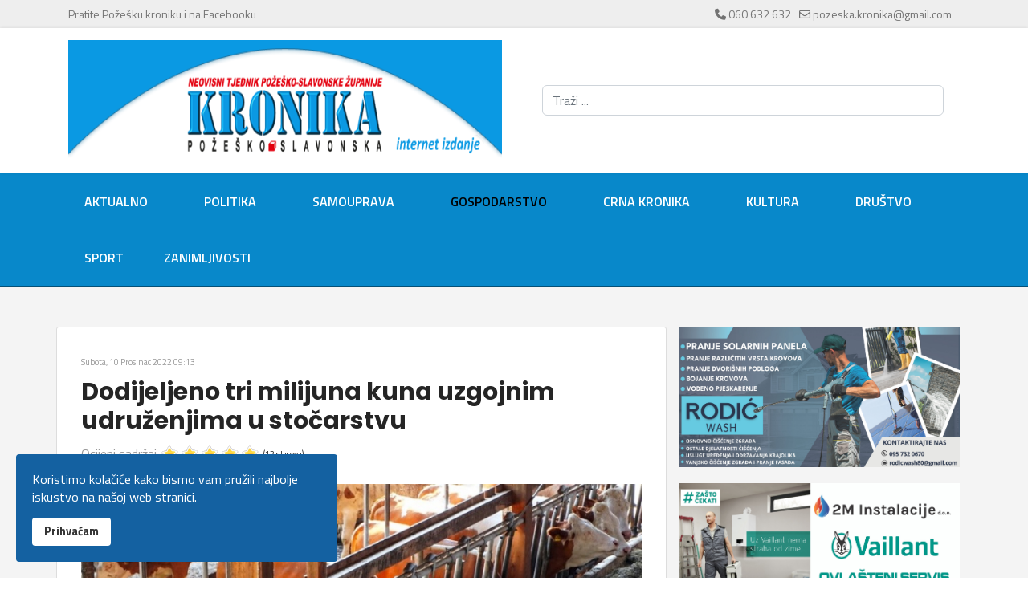

--- FILE ---
content_type: text/html; charset=utf-8
request_url: https://pozeska-kronika.hr/gospodarstvo/item/22847-dodijeljeno-tri-milijuna-kuna-uzgojnim-udruzenjima-u-stocarstvu.html
body_size: 33789
content:

<!doctype html>
<html prefix="og: http://ogp.me/ns#" lang="hr-hr" dir="ltr">
	<head>
		
			<!-- add google analytics -->
			<!-- Global site tag (gtag.js) - Google Analytics -->
			<script async src='https://www.googletagmanager.com/gtag/js?id=G-ZZJ61YBE5G'></script>
			<script>
				window.dataLayer = window.dataLayer || [];
				function gtag(){dataLayer.push(arguments);}
				gtag('js', new Date());

				gtag('config', 'G-ZZJ61YBE5G');
			</script>
			
		<meta name="viewport" content="width=device-width, initial-scale=1, shrink-to-fit=no">
		<meta charset="utf-8" />
	<base href="https://pozeska-kronika.hr/gospodarstvo/item/22847-dodijeljeno-tri-milijuna-kuna-uzgojnim-udruzenjima-u-stocarstvu.html" />
	<meta name="robots" content="max-image-preview:large" />
	<meta name="author" content="Vladimir" />
	<meta property="og:url" content="https://pozeska-kronika.hr/gospodarstvo/item/22847-dodijeljeno-tri-milijuna-kuna-uzgojnim-udruzenjima-u-stocarstvu.html" />
	<meta property="og:type" content="article" />
	<meta property="og:title" content="Dodijeljeno tri milijuna kuna uzgojnim udruženjima u stočarstvu - Požeška kronika" />
	<meta property="og:description" content="Ministrica poljoprivrede Marija Vučković je sudjelovala na potpisivanju ugovora iz Programa potpore za sufinanciranje rada uzgojnih udruženja u području stočarstva za razdoblje 2021. – 2023. godine, kreiranog u cilju pomoći uzgojnim udruženjima u učinkovitijem provođenju uzgojnih programa te jačanju..." />
	<meta property="og:image" content="https://pozeska-kronika.hr/media/k2/items/cache/c182405aa039cd9d03b9fdf594b4d19d_L.jpg" />
	<meta name="image" content="https://pozeska-kronika.hr/media/k2/items/cache/c182405aa039cd9d03b9fdf594b4d19d_L.jpg" />
	<meta name="twitter:card" content="summary" />
	<meta name="twitter:site" content="@admin" />
	<meta name="twitter:title" content="Dodijeljeno tri milijuna kuna uzgojnim udruženjima u stočarstvu - Požeška kronika" />
	<meta name="twitter:description" content="Ministrica poljoprivrede Marija Vučković je sudjelovala na potpisivanju ugovora iz Programa potpore za sufinanciranje rada uzgojnih udruženja u području stočarstva za razdoblje 2021. – 2023. godine, k..." />
	<meta name="twitter:image" content="https://pozeska-kronika.hr/media/k2/items/cache/c182405aa039cd9d03b9fdf594b4d19d_L.jpg" />
	<meta name="twitter:image:alt" content="Dodijeljeno tri milijuna kuna uzgojnim udruženjima u stočarstvu" />
	<meta name="description" content="Ministrica poljoprivrede Marija Vučković je sudjelovala na potpisivanju ugovora iz Programa potpore za sufinanciranje rada uzgojnih udruženja u područ..." />
	<meta name="generator" content="Helix Ultimate - The Most Popular Joomla! Template Framework." />
	<title>Dodijeljeno tri milijuna kuna uzgojnim udruženjima u stočarstvu - Požeška kronika</title>
	<link href="/gospodarstvo/item/22847-dodijeljeno-tri-milijuna-kuna-uzgojnim-udruzenjima-u-stocarstvu.html" rel="canonical" />
	<link href="/images/favicon.ico" rel="shortcut icon" type="image/vnd.microsoft.icon" />
	<link href="https://pozeska-kronika.hr/tražilica.opensearch?id=22847:dodijeljeno-tri-milijuna-kuna-uzgojnim-udruzenjima-u-stocarstvu" rel="search" title="Traži Požeška kronika" type="application/opensearchdescription+xml" />
	<link href="https://cdnjs.cloudflare.com/ajax/libs/magnific-popup.js/1.1.0/magnific-popup.min.css" rel="stylesheet" />
	<link href="https://cdnjs.cloudflare.com/ajax/libs/simple-line-icons/2.4.1/css/simple-line-icons.min.css" rel="stylesheet" />
	<link href="/components/com_k2/css/k2.css?v=2.11.20230505" rel="stylesheet" />
	<link href="https://cdn.jsdelivr.net/npm/@fancyapps/fancybox@3.5.7/dist/jquery.fancybox.min.css" rel="stylesheet" />
	<link href="/plugins/content/jw_sigpro/jw_sigpro/tmpl/Classic/css/template.css?t=1707313029" rel="stylesheet" media="screen" />
	<link href="/plugins/content/jw_sigpro/jw_sigpro/includes/css/print.css" rel="stylesheet" media="print" />
	<link href="//fonts.googleapis.com/css?family=Titillium Web:100,100i,200,200i,300,300i,400,400i,500,500i,600,600i,700,700i,800,800i,900,900i&subset=latin-ext&display=swap" rel="stylesheet" media="none" onload="media=&quot;all&quot;" />
	<link href="//fonts.googleapis.com/css?family=Poppins:100,100i,200,200i,300,300i,400,400i,500,500i,600,600i,700,700i,800,800i,900,900i&subset=latin-ext&display=swap" rel="stylesheet" media="none" onload="media=&quot;all&quot;" />
	<link href="/templates/shaper_helixultimate/css/bootstrap.min.css" rel="stylesheet" />
	<link href="/plugins/system/helixultimate/assets/css/system-j3.min.css" rel="stylesheet" />
	<link href="/templates/shaper_helixultimate/css/font-awesome.min.css" rel="stylesheet" />
	<link href="/templates/shaper_helixultimate/css/v4-shims.min.css" rel="stylesheet" />
	<link href="/templates/shaper_helixultimate/css/template.css" rel="stylesheet" />
	<link href="/templates/shaper_helixultimate/css/presets/preset2.css" rel="stylesheet" />
	<link href="/templates/shaper_helixultimate/css/custom.css" rel="stylesheet" />
	<link href="/plugins/system/spcookieconsent/assets/css/style.css" rel="stylesheet" />
	<style>

                        /* K2 - Magnific Popup Overrides */
                        .mfp-iframe-holder {padding:10px;}
                        .mfp-iframe-holder .mfp-content {max-width:100%;width:100%;height:100%;}
                        .mfp-iframe-scaler iframe {background:#fff;padding:10px;box-sizing:border-box;box-shadow:none;}
                    
        /* Custom for SIGPro */
        b.fancyboxCounter {margin-right:10px;}
        .fancybox-caption__body {overflow:visible;}
    body{font-family: 'Titillium Web', sans-serif;font-size: 16px;font-weight: 400;line-height: 1.4;text-decoration: none;}
h1{font-family: 'Poppins', sans-serif;font-size: 36px;font-weight: 700;line-height: 1.2;text-decoration: none;}
h2{font-family: 'Poppins', sans-serif;font-size: 30px;font-weight: 700;line-height: 1.2;text-decoration: none;}
h3{font-family: 'Poppins', sans-serif;font-size: 24px;font-weight: 700;line-height: 1.2;text-decoration: none;}
h4{font-family: 'Poppins', sans-serif;font-size: 20px;font-weight: 600;line-height: 1.2;text-decoration: none;}
.sp-megamenu-parent > li > a, .sp-megamenu-parent > li > span, .sp-megamenu-parent .sp-dropdown li.sp-menu-item > a{font-family: 'Titillium Web', sans-serif;font-size: 16px;font-weight: 600;text-decoration: none;}
.menu.nav-pills > li > a, .menu.nav-pills > li > span, .menu.nav-pills .sp-dropdown li.sp-menu-item > a{font-family: 'Titillium Web', sans-serif;font-size: 16px;font-weight: 600;text-decoration: none;}
.logo-image {height:150px;}.logo-image-phone {height:150px;}@media(max-width: 992px) {.logo-image {height: 36px;}.logo-image-phone {height: 36px;}}@media(max-width: 576px) {.logo-image {height: 36px;}.logo-image-phone {height: 36px;}}#sp-cookie-consent {background-color: #1461a1; color: #ffffff; }#sp-cookie-consent a, #sp-cookie-consent a:hover, #sp-cookie-consent a:focus, #sp-cookie-consent a:active {color: #f5f5f5; }#sp-cookie-consent .sp-cookie-allow {background-color: #ffffff; color: #333333;}#sp-cookie-consent .sp-cookie-allow:hover, #sp-cookie-consent .sp-cookie-allow:active, #sp-cookie-consent .sp-cookie-allow:focus {color: #333333;}
	</style>
	<script type="application/json" class="joomla-script-options new">{"data":{"breakpoints":{"tablet":991,"mobile":480},"header":{"stickyOffset":"100"}},"csrf.token":"9cd99064c43cd51d03cac554b950691e","system.paths":{"root":"","base":""}}</script>
	<script src="/media/jui/js/jquery.min.js?901defebb201eb4b306b03e66ff39d7a"></script>
	<script src="/media/jui/js/jquery-noconflict.js?901defebb201eb4b306b03e66ff39d7a"></script>
	<script src="/media/jui/js/jquery-migrate.min.js?901defebb201eb4b306b03e66ff39d7a"></script>
	<script src="https://cdnjs.cloudflare.com/ajax/libs/magnific-popup.js/1.1.0/jquery.magnific-popup.min.js"></script>
	<script src="/media/k2/assets/js/k2.frontend.js?v=2.11.20230505&sitepath=/"></script>
	<script src="https://cdn.jsdelivr.net/npm/@fancyapps/fancybox@3.5.7/dist/jquery.fancybox.min.js"></script>
	<script src="/plugins/content/jw_sigpro/jw_sigpro/includes/js/behaviour.js"></script>
	<script src="/templates/shaper_helixultimate/js/bootstrap.bundle.min.js"></script>
	<script src="/templates/shaper_helixultimate/js/main.js"></script>
	<script src="/plugins/system/spcookieconsent/assets/js/script.js"></script>
	<script src="/media/system/js/core.js?901defebb201eb4b306b03e66ff39d7a"></script>
	<script>

        (function($) {
            $(document).ready(function() {
                $.fancybox.defaults.i18n.en = {
                    CLOSE: "Close",
                    DOWNLOAD: "Download",
                    ERROR: "The requested content cannot be loaded.<br/>Please try again later.",
                    FULL_SCREEN: "Full Screen",
                    NEXT: "Next",
                    PLAY_START: "Start Slideshow",
                    PLAY_STOP: "Pause Slideshow",
                    PREV: "Previous",
                    SHARE: "Share",
                    THUMBS: "Thumbnails",
                    ZOOM: "Zoom"
                };
                $.fancybox.defaults.lang = 'en';
                $('a.fancybox-gallery').fancybox({
                    buttons: [
                        'slideShow',
                        'fullScreen',
                        'thumbs',
                        'share',
                        //'download',
                        //'zoom',
                        'close'
                    ],
                    slideShow: {
                        autoStart: false,
                        speed: 5000
                    },
                    beforeShow: function(instance, current) {
                        if (current.type === 'image') {
                            var title = current.opts.$orig.attr('title');
                            current.opts.caption = (title.length ? '<b class="fancyboxCounter">Image ' + (current.index + 1) + ' of ' + instance.group.length + '</b>' + ' | ' + title : '');
                        }
                    }
                });
            });
        })(jQuery);
    template="shaper_helixultimate";
	</script>
	<script type="application/ld+json">

                {
                    "@context": "https://schema.org",
                    "@type": "Article",
                    "mainEntityOfPage": {
                        "@type": "WebPage",
                        "@id": "https://pozeska-kronika.hr/gospodarstvo/item/22847-dodijeljeno-tri-milijuna-kuna-uzgojnim-udruzenjima-u-stocarstvu.html"
                    },
                    "url": "https://pozeska-kronika.hr/gospodarstvo/item/22847-dodijeljeno-tri-milijuna-kuna-uzgojnim-udruzenjima-u-stocarstvu.html",
                    "headline": "Dodijeljeno tri milijuna kuna uzgojnim udruženjima u stočarstvu - Požeška kronika",
                    "image": [
                        "https://pozeska-kronika.hr/media/k2/items/cache/c182405aa039cd9d03b9fdf594b4d19d_XL.jpg",
                        "https://pozeska-kronika.hr/media/k2/items/cache/c182405aa039cd9d03b9fdf594b4d19d_L.jpg",
                        "https://pozeska-kronika.hr/media/k2/items/cache/c182405aa039cd9d03b9fdf594b4d19d_M.jpg",
                        "https://pozeska-kronika.hr/media/k2/items/cache/c182405aa039cd9d03b9fdf594b4d19d_S.jpg",
                        "https://pozeska-kronika.hr/media/k2/items/cache/c182405aa039cd9d03b9fdf594b4d19d_XS.jpg",
                        "https://pozeska-kronika.hr/media/k2/items/cache/c182405aa039cd9d03b9fdf594b4d19d_Generic.jpg"
                    ],
                    "datePublished": "2022-12-10 08:13:03",
                    "dateModified": "2022-12-10 08:13:03",
                    "author": {
                        "@type": "Person",
                        "name": "Vladimir",
                        "url": "https://pozeska-kronika.hr/gospodarstvo/itemlist/user/91-vladimir.html"
                    },
                    "publisher": {
                        "@type": "Organization",
                        "name": "Požeška kronika",
                        "url": "https://pozeska-kronika.hr/",
                        "logo": {
                            "@type": "ImageObject",
                            "name": "Požeška kronika",
                            "width": "",
                            "height": "",
                            "url": "https://pozeska-kronika.hr/"
                        }
                    },
                    "articleSection": "https://pozeska-kronika.hr/gospodarstvo.html",
                    "keywords": "",
                    "description": "Ministrica poljoprivrede Marija Vučković je sudjelovala na potpisivanju ugovora iz Programa potpore za sufinanciranje rada uzgojnih udruženja u području stočarstva za razdoblje 2021. – 2023. godine, kreiranog u cilju pomoći uzgojnim udruženjima u učinkovitijem provođenju uzgojnih programa te jačanju njihove samostalnosti i neovisnosti, pri čemu su primarne zadaće unaprjeđenje uzgoja kroz stvaranje jedinki boljih proizvodnih odlika i očuvanje specifičnih genotipova odnosno izvornih i zaštićenih pasmina domaćih životinja. Tom prigodom ministrica Vučković istaknula je važnost uzgojnih udruženja i pozdravila njihovo djelovanje te podsjetila kako je Vlada je prepoznala njihove napore i rezultate te u rujnu usvojila Odluku kojom su sredstva za sufinanciranje rada uzgojnih udruženja u ovoj godini povećana na 3 milijuna kuna, čime se nastavlja snažna podrška hrvatskom stočarstvu i domaćem uzgoju bez kojeg nema prehrambene sigurnosti. Samo za COVID mjere pomoći isplaćeno je oko milijardu kuna, od toga pomoć za stočarstvo vrijedna oko 265 milijuna kuna, a u posljednjem, jesenskom paketu mjera pomoći ove Vlade osigurano je više od pola milijarde kuna domaćim poljoprivrednicima kroz nekoliko programa. Do danas je iz Programa ruralnog razvoja za hrvatsko stočarstvo isplaćeno 2,8 milijardi kuna, od čega za očuvanje ugroženih izvornih i zaštićenih pasmina domaćih životinja više od 196 milijuna kuna. Najvažnije za perspektivu, 3,8 milijardi eura vrijedan Strateški plan za razdoblje 2023.-2027. uvodi proizvodno vezane potpore za prvotelke i stočarima osigurava sredstva kroz brojne intervencije, uključujući očuvanje ugroženih izvornih pasmina, rad proizvođačkih organizacija, dobrobit životinja, ulaganja u primarnu poljoprivrednu proizvodnju i preradu poljoprivrednih proizvoda te mnoge druge.",
                    "articleBody": "Ministrica poljoprivrede Marija Vučković je sudjelovala na potpisivanju ugovora iz Programa potpore za sufinanciranje rada uzgojnih udruženja u području stočarstva za razdoblje 2021. – 2023. godine, kreiranog u cilju pomoći uzgojnim udruženjima u učinkovitijem provođenju uzgojnih programa te jačanju njihove samostalnosti i neovisnosti, pri čemu su primarne zadaće unaprjeđenje uzgoja kroz stvaranje jedinki boljih proizvodnih odlika i očuvanje specifičnih genotipova odnosno izvornih i zaštićenih pasmina domaćih životinja. Tom prigodom ministrica Vučković istaknula je važnost uzgojnih udruženja i pozdravila njihovo djelovanje te podsjetila kako je Vlada je prepoznala njihove napore i rezultate te u rujnu usvojila Odluku kojom su sredstva za sufinanciranje rada uzgojnih udruženja u ovoj godini povećana na 3 milijuna kuna, čime se nastavlja snažna podrška hrvatskom stočarstvu i domaćem uzgoju bez kojeg nema prehrambene sigurnosti. Samo za COVID mjere pomoći isplaćeno je oko milijardu kuna, od toga pomoć za stočarstvo vrijedna oko 265 milijuna kuna, a u posljednjem, jesenskom paketu mjera pomoći ove Vlade osigurano je više od pola milijarde kuna domaćim poljoprivrednicima kroz nekoliko programa. Do danas je iz Programa ruralnog razvoja za hrvatsko stočarstvo isplaćeno 2,8 milijardi kuna, od čega za očuvanje ugroženih izvornih i zaštićenih pasmina domaćih životinja više od 196 milijuna kuna. Najvažnije za perspektivu, 3,8 milijardi eura vrijedan Strateški plan za razdoblje 2023.-2027. uvodi proizvodno vezane potpore za prvotelke i stočarima osigurava sredstva kroz brojne intervencije, uključujući očuvanje ugroženih izvornih pasmina, rad proizvođačkih organizacija, dobrobit životinja, ulaganja u primarnu poljoprivrednu proizvodnju i preradu poljoprivrednih proizvoda te mnoge druge."
                }
                
	</script>
<script type="text/javascript" src="https://platform-api.sharethis.com/js/sharethis.js#property=65c4c5263625b4001a8bcf2d&product=inline-share-buttons&source=platform" async="async"></script>
	</head>
	<body class="site helix-ultimate hu com_k2 com-k2 view-item layout-default task-none itemid-140 hr-hr ltr layout-fluid offcanvas-init offcanvs-position-right">

		
		
		<div class="body-wrapper">
			<div class="body-innerwrapper">
								
<section id="sp-top-bar" >

						<div class="container">
				<div class="container-inner">
			
	
<div class="row">
	<div id="sp-top1" class="col-lg-8 "><div class="sp-column "><div class="sp-module "><div class="sp-module-content">

<div class="custom"  >
	<p><a href="https://www.facebook.com/pozeska.kronika.hr/?locale=hr_HR" target="_blank" rel="noopener noreferrer">Pratite Požešku kroniku i na Facebooku</a></p></div>
</div></div></div></div><div id="sp-top2" class="col-lg-4 "><div class="sp-column "><ul class="sp-contact-info"><li class="sp-contact-phone"><span class="fas fa-phone" aria-hidden="true"></span> <a href="tel:060632632">060 632 632</a></li><li class="sp-contact-email"><span class="far fa-envelope" aria-hidden="true"></span> <a href="mailto:pozeska.kronika@gmail.com">pozeska.kronika@gmail.com</a></li></ul></div></div></div>
							</div>
			</div>
			
</section>
<header id="sp-header" >

						<div class="container">
				<div class="container-inner">
			
	
<div class="row">
	<div id="sp-logo" class="col-lg-6 "><div class="sp-column  d-flex align-items-center"><div class="logo"><a href="/">
				<img class='logo-image '
					srcset='https://pozeska-kronika.hr/images/logo1.png 1x'
					src='https://pozeska-kronika.hr/images/logo1.png'
					height='150px'
					alt='Požeška kronika'
				/>
				</a></div></div></div><div id="sp-top3" class="col-lg-6 "><div class="sp-column  d-flex align-items-center"><div class="sp-module "><div class="sp-module-content"><div class="search">
	<form action="/gospodarstvo.html" method="post">
		<label for="mod-search-searchword194" class="hide-label">Traži ...</label> <input name="searchword" id="mod-search-searchword194" class="form-control" type="search" placeholder="Traži ...">		<input type="hidden" name="task" value="search">
		<input type="hidden" name="option" value="com_search">
		<input type="hidden" name="Itemid" value="325">
	</form>
</div>
</div></div></div></div></div>
							</div>
			</div>
			
</header>
<section id="sp-izbornik" >

						<div class="container">
				<div class="container-inner">
			
	
<div class="row">
	<div id="sp-menu" class="col-lg-12 "><div class="sp-column "><nav class="sp-megamenu-wrapper d-flex" role="navigation"><a id="offcanvas-toggler" aria-label="Menu" class="offcanvas-toggler-right d-flex d-lg-none" href="#"><div class="burger-icon" aria-hidden="true"><span></span><span></span><span></span></div></a><ul class="sp-megamenu-parent menu-animation-fade-up d-none d-lg-block"><li class="sp-menu-item"><a   href="/"  >Aktualno</a></li><li class="sp-menu-item"><a   href="/politika.html"  >Politika</a></li><li class="sp-menu-item"><a   href="/samouprava.html"  >Samouprava</a></li><li class="sp-menu-item current-item active"><a aria-current="page"  href="/gospodarstvo.html"  >Gospodarstvo</a></li><li class="sp-menu-item"><a   href="/crna-kronika.html"  >Crna kronika</a></li><li class="sp-menu-item"><a   href="/kultura.html"  >Kultura</a></li><li class="sp-menu-item"><a   href="/drutvo.html"  >Društvo</a></li><li class="sp-menu-item"><a   href="/sport.html"  >Sport</a></li><li class="sp-menu-item"><a   href="/zanimljivosti.html"  >Zanimljivosti</a></li></ul></nav></div></div></div>
							</div>
			</div>
			
</section>
<section id="sp-section-4" >

				
	
<div class="row">
	<div id="sp-title" class="col-lg-12 "><div class="sp-column "></div></div></div>
				
</section>
<section id="sp-main-body" >

										<div class="container">
					<div class="container-inner">
						
	
<div class="row">
	
<main id="sp-component" class="col-lg-8 ">
	<div class="sp-column ">
		<div id="system-message-container" aria-live="polite">
			</div>


		
		

<!-- Start K2 Item Layout -->
<span id="startOfPageId22847"></span>

<div id="k2Container" class="itemView">
    <!-- Plugins: BeforeDisplay -->
    
    <!-- K2 Plugins: K2BeforeDisplay -->
    
    <div class="itemHeader">
                <!-- Date created -->
        <span class="itemDateCreated">
            Subota, 10 Prosinac 2022 09:13        </span>
        
                <!-- Item title -->
        <h2 class="itemTitle">
            
            Dodijeljeno tri milijuna kuna uzgojnim udruženjima u stočarstvu
                    </h2>
        
            </div>

    <!-- Plugins: AfterDisplayTitle -->
    
    <!-- K2 Plugins: K2AfterDisplayTitle -->
    
    
        <!-- Item Rating -->
    <div class="itemRatingBlock">
        <span>Ocijeni sadržaj</span>
        <div class="itemRatingForm">
            <ul class="itemRatingList">
                <li class="itemCurrentRating" id="itemCurrentRating22847" style="width:100%;"></li>
                <li><a href="#" data-id="22847" title="1 zvjezdica od 5" class="one-star">1</a></li>
                <li><a href="#" data-id="22847" title="2 zvjezdica od 5" class="two-stars">2</a></li>
                <li><a href="#" data-id="22847" title="3 zvjezdica od 5" class="three-stars">3</a></li>
                <li><a href="#" data-id="22847" title="4 zvjezdica od 5" class="four-stars">4</a></li>
                <li><a href="#" data-id="22847" title="5 zvjezdica od 5" class="five-stars">5</a></li>
            </ul>
            <div id="itemRatingLog22847" class="itemRatingLog">(12 glasova)</div>
            <div class="clr"></div>
        </div>
        <div class="clr"></div>
    </div>
    
    <div class="itemBody">
        <!-- Plugins: BeforeDisplayContent -->
        
        <!-- K2 Plugins: K2BeforeDisplayContent -->
        
                <!-- Item Image -->
        <div class="itemImageBlock">
            <span class="itemImage">
                <a data-k2-modal="image" href="/media/k2/items/cache/c182405aa039cd9d03b9fdf594b4d19d_XL.jpg" title="Otvori cijelu sliku!">
                    <img src="/media/k2/items/cache/c182405aa039cd9d03b9fdf594b4d19d_XL.jpg" alt="Dodijeljeno tri milijuna kuna uzgojnim udruženjima u stočarstvu" style="width:900px; height:auto;" />
                </a>
            </span>

            
            
            <div class="clr"></div>
        </div>
        
        
        <!-- Item text -->
        <div class="itemFullText">
            <p><span style="font-family: arial, helvetica, sans-serif; font-size: 12pt;"><strong>Ministrica poljoprivrede Marija Vučković je sudjelovala na potpisivanju ugovora iz Programa potpore za sufinanciranje rada uzgojnih udruženja u području stočarstva za razdoblje 2021. – 2023. godine, kreiranog u cilju pomoći uzgojnim udruženjima u učinkovitijem provođenju uzgojnih programa te jačanju njihove samostalnosti i neovisnosti, pri čemu su primarne zadaće unaprjeđenje uzgoja kroz stvaranje jedinki boljih proizvodnih odlika i očuvanje specifičnih genotipova odnosno izvornih i zaštićenih pasmina domaćih životinja. </strong></span></p>
<p><span style="font-family: arial, helvetica, sans-serif; font-size: 12pt;">Tom prigodom ministrica Vučković istaknula je važnost uzgojnih udruženja i pozdravila njihovo djelovanje te podsjetila kako je Vlada je prepoznala njihove napore i rezultate te u rujnu usvojila Odluku kojom su sredstva za sufinanciranje rada uzgojnih udruženja u ovoj godini povećana na 3 milijuna kuna, čime se &nbsp;nastavlja snažna podrška hrvatskom stočarstvu i domaćem uzgoju bez kojeg nema prehrambene sigurnosti.</span></p>
<p><span style="font-family: arial, helvetica, sans-serif; font-size: 12pt;">Samo za COVID mjere pomoći isplaćeno je oko milijardu kuna, od toga pomoć za stočarstvo vrijedna oko 265 milijuna kuna, a u posljednjem, jesenskom paketu mjera pomoći ove Vlade osigurano je više od pola milijarde kuna domaćim poljoprivrednicima kroz nekoliko programa. Do danas je iz Programa ruralnog razvoja za hrvatsko stočarstvo isplaćeno 2,8 milijardi kuna, od čega za očuvanje ugroženih izvornih i zaštićenih pasmina domaćih životinja više od 196 milijuna kuna.</span></p>
<p><span style="font-family: arial, helvetica, sans-serif; font-size: 12pt;">Najvažnije za perspektivu, 3,8 milijardi eura vrijedan Strateški plan za razdoblje 2023.-2027. uvodi proizvodno vezane potpore za prvotelke i stočarima osigurava sredstva kroz brojne intervencije, uključujući očuvanje ugroženih izvornih pasmina, rad proizvođačkih organizacija, dobrobit životinja, ulaganja u primarnu poljoprivrednu proizvodnju i preradu poljoprivrednih proizvoda te mnoge</span> druge.&nbsp;</p>        </div>

        
        <div class="clr"></div>

        
        
        <!-- Plugins: AfterDisplayContent -->
        
        <!-- K2 Plugins: K2AfterDisplayContent -->
        
        <div class="clr"></div>
    </div>

        
  

        
    

    
        
        
    <div class="clr"></div>

    
    
            <!-- Item navigation -->
    <div class="itemNavigation">
        <span class="itemNavigationTitle">Više u ovoj kategoriji:</span>

                <a class="itemPrevious" href="/gospodarstvo/item/22790-sramotan-harac-kakvog-nema-u-eu.html">&laquo; Sramotan harač kakvog nema u EU!</a>
        
                <a class="itemNext" href="/gospodarstvo/item/22874-krenulo-je-dobro-sa-povecanjem-cijene-hrane-a-onda-je-doslo-dvostruko-vece-povecanje-svih-troskova-u-proizvodnji.html">Krenulo je dobro sa povećanjem cijene hrane a onda je došlo dvostruko veće povećanje svih troškova u proizvodnji &raquo;</a>
            </div>
    
    <!-- Plugins: AfterDisplay -->
    
    <!-- K2 Plugins: K2AfterDisplay -->
    
    
    
        <div class="itemBackToTop">
        <a class="k2Anchor" href="/gospodarstvo/item/22847-dodijeljeno-tri-milijuna-kuna-uzgojnim-udruzenjima-u-stocarstvu.html#startOfPageId22847">
            na vrh članka        </a>
    </div>
        
    <div class="sharethis-inline-share-buttons"></div>

    <div class="clr"></div>
    
    <div id="midasWidget__11602"></div>
<script async src="https://cdn2.midas-network.com/Scripts/midasWidget-15-664-11602.js"></script>
    
</div>
<!-- End K2 Item Layout -->
<div id="midasWidget__10934"></div>
<script async src="https://cdn2.midas-network.com/Scripts/midasWidget-15-664-10934.js"></script>

<!-- JoomlaWorks "K2" (v2.11.20230505) | Learn more about K2 at https://getk2.org -->



			</div>
</main>
<aside id="sp-right" class="col-lg-4 "><div class="sp-column "><div class="sp-module  clear"><div class="sp-module-content">

<div class="custom clear"  >
	<p style="text-align: center;"><img src="/images/01-2023/2-2023/rodic_banner.jpg" alt="rodic banner" width="400" height="200" style="display: block; margin-left: auto; margin-right: auto;" /></p></div>
</div></div><div class="sp-module  clear"><div class="sp-module-content">

<div class="custom clear"  >
	<p><img src="/images/01-2023/2-2023/2m_Instalacije_Jumbo.jpg" alt="2m Instalacije Jumbo" width="400" height="193" style="display: block; margin: 9px auto;" /></p></div>
</div></div><div class="sp-module  clear"><div class="sp-module-content">

<div class="custom clear"  >
	<p><a href="https://www.marketing-kruna.hr/usluge.html"><img src="/images/banners/cestitke_uskrs/aktualno/kruna.jpg" alt="kruna" width="400" height="192" style="display: block; margin-left: auto; margin-right: auto;" /></a></p>
<p>&nbsp;</p></div>
</div></div><div class="sp-module  clear"><div class="sp-module-content">

<div class="custom clear"  >
	<p><a href="https://www.hotel-grgin-dol.hr/" target="_blank" rel="noopener noreferrer"><img src="/images/08_2018/hotel_grgin_dol.jpg" alt="hotel grgin dol" width="400" height="118" style="display: block; margin-left: auto; margin-right: auto;" /></a></p></div>
</div></div><div class="sp-module  clear"><div class="sp-module-content">

<div class="custom clear"  >
	<p><a href="https://www.poba.hr/gradani/ecash/"><img src="/images/400x300.png" alt="400x300" style="display: block; margin-left: auto; margin-right: auto;" /></a></p></div>
</div></div><div class="sp-module  clear"><div class="sp-module-content">

<div class="custom clear"  >
	<p><a href="https://www.as-gile.hr/" target="_blank" rel="noopener noreferrer"><img src="/images/01-2020/ddfd.jpg" alt="ddfd" width="400" height="282" style="display: block; margin-left: auto; margin-right: auto;" /></a></p></div>
</div></div><div class="sp-module  clear"><div class="sp-module-content">

<div class="custom clear"  >
	<p><a href="https://www.as-gile.hr/" target="_blank" rel="noopener noreferrer"><img src="/images/01-2019/gile_reklama.jpg" alt="gile reklama" width="400" height="863" style="display: block; margin-left: auto; margin-right: auto;" /></a></p></div>
</div></div><div class="sp-module  clear"><div class="sp-module-content">

<div class="custom clear"  >
	<p><a href="http://www.grbic.hr/" target="_blank" rel="noopener noreferrer"><img src="/images/06_2016/grbić.jpg" alt="grbić" width="400" height="164" style="display: block; margin-left: auto; margin-right: auto;" /></a></p></div>
</div></div><div class="sp-module  clear"><div class="sp-module-content">

<div class="custom clear"  >
	<p><a href="http://vrtovi-eucaliptus.com/" target="_blank" rel="noopener noreferrer"><img src="/images/04-2016/output_a6iZ8T.gif" alt="output a6iZ8T" width="400" height="199" style="display: block; margin-left: auto; margin-right: auto;" /></a></p></div>
</div></div></div></aside></div>
											</div>
				</div>
						
</section>
<section id="sp-midas-blok" >

						<div class="container">
				<div class="container-inner">
			
	
<div class="row">
	<div id="sp-position1" class="col-lg-12 "><div class="sp-column "><div class="sp-module "><div class="sp-module-content">

<div class="custom"  >
	<div id="midasWidget__10934"></div>
<script async src="https://cdn2.midas-network.com/Scripts/midasWidget-15-664-10934.js"></script></div>
</div></div></div></div></div>
							</div>
			</div>
			
</section>
<footer id="sp-footer" >

						<div class="container">
				<div class="container-inner">
			
	
<div class="row">
	<div id="sp-footer1" class="col-lg-3 "><div class="sp-column "><span class="sp-copyright">© 2026 Kronika Požeško-slavonska</span></div></div><div id="sp-footer2" class="col-lg-9 "><div class="sp-column "><div class="sp-module "><div class="sp-module-content"><ul class="menu">
<li class="item-296"><a href="/servisne-informacije.html" >Servisne informacije</a></li><li class="item-308"><a href="/pravila-o-kolačićima.html" >Pravila o kolačićima</a></li><li class="item-18"><a href="/impressum.html" >Impressum</a></li><li class="item-292"><a href="/nagradna-igra-cinestar-i-kronika-vas-nagrađuju.html" >CineStar i Kronika vas nagrađuju</a></li><li class="item-28"><a href="/o-nama.html" >O nama</a></li><li class="item-29"><a href="/marketing.html" >Marketing</a></li><li class="item-151"><a href="/oglaavanje.html" >Oglašavanje</a></li></ul>
</div></div></div></div></div>
							</div>
			</div>
			
</footer>			</div>
		</div>

		<!-- Off Canvas Menu -->
		<div class="offcanvas-overlay"></div>
		<!-- Rendering the offcanvas style -->
		<!-- If canvas style selected then render the style -->
		<!-- otherwise (for old templates) attach the offcanvas module position -->
					<div class="offcanvas-menu">
	<div class="d-flex align-items-center p-3 pt-4">
				<a href="#" class="close-offcanvas" aria-label="Close Off-canvas">
			<div class="burger-icon">
				<span></span>
				<span></span>
				<span></span>
			</div>
		</a>
	</div>
	
	<div class="offcanvas-inner">
		<div class="d-flex header-modules mb-3">
			
					</div>
		
					<div class="sp-module "><div class="sp-module-content"><ul class="menu nav-pills">
<li class="item-252 default"><a href="/" >Aktualno</a></li><li class="item-138"><a href="/politika.html" >Politika</a></li><li class="item-139"><a href="/samouprava.html" >Samouprava</a></li><li class="item-140 current active"><a href="/gospodarstvo.html" >Gospodarstvo</a></li><li class="item-141"><a href="/crna-kronika.html" >Crna kronika</a></li><li class="item-142"><a href="/kultura.html" >Kultura</a></li><li class="item-146"><a href="/drutvo.html" >Društvo</a></li><li class="item-143"><a href="/sport.html" >Sport</a></li><li class="item-144"><a href="/zanimljivosti.html" >Zanimljivosti</a></li></ul>
</div></div>		
		
		
		
					
				
		<!-- custom module position -->
		
	</div>
</div>				

		
		

		<!-- Go to top -->
					<a href="#" class="sp-scroll-up" aria-label="Scroll Up"><span class="fas fa-angle-up" aria-hidden="true"></span></a>
					<div id="sp-cookie-consent" class="position-bottom_left"><div><div class="sp-cookie-consent-content">Koristimo kolačiće kako bismo vam pružili najbolje iskustvo na našoj web stranici.</div><div class="sp-cookie-consent-action"><a class="sp-cookie-close sp-cookie-allow" href="#">Prihvaćam</a></div></div></div></body>
</html>

--- FILE ---
content_type: text/css
request_url: https://pozeska-kronika.hr/plugins/content/jw_sigpro/jw_sigpro/tmpl/Classic/css/template.css?t=1707313029
body_size: 4060
content:
/**
 * @version    3.8.x
 * @package    Simple Image Gallery Pro
 * @author     JoomlaWorks - https://www.joomlaworks.net
 * @copyright  Copyright (c) 2006 - 2021 JoomlaWorks Ltd. All rights reserved.
 * @license    https://www.joomlaworks.net/license
 */

/* --- Generic Styling --- */
a:active,a:focus { outline:0; }
table.contentpaneopen { width:100%; }
li.sigProClear { clear:both; float:none!important; height:0!important; line-height:0!important; border:none!important; background:none!important; width:auto; margin:0!important; padding:0!important; }

/* Container */
ul.sigProClassic { margin:8px auto!important; padding:8px 0!important; list-style:none; clear:both; overflow:hidden; }
	ul.sigProClassic.singleThumbGallery { margin:0!important; padding:8px 0!important; list-style:none!important; float:left; }

/* Thumbnail */
ul.sigProClassic li.sigProThumb { float:left; margin:5px; padding:0; list-style:none!important; background:#fff!important; }

/* width:33%; to force columns */
ul.sigProClassic li.sigProThumb span.sigProLinkOuterWrapper { display:block; float:left; margin:0; padding:0 5px 5px 0; }
ul.sigProClassic li.sigProThumb span.sigProLinkWrapper { display:block; float:left; margin:-5px 0 0 -5px; padding:4px; border:1px solid #ccc; box-shadow: 3px 3px 5px #888; background: #fff;}
ul.sigProClassic li.sigProThumb a.sigProLink,
ul.sigProClassic li.sigProThumb a.sigProLink:hover { position:relative; float:left; display:block; padding:0; margin:0; border:none; }
ul.sigProClassic li.sigProThumb a.sigProLink { color:#eee; }
ul.sigProClassic li.sigProThumb a.sigProLink:hover { color:#222; text-decoration:none; }
ul.sigProClassic li.sigProThumb a.sigProLink img.sigProImg,
ul.sigProClassic li.sigProThumb a.sigProLink:hover img.sigProImg { display:block; width:100%; height:100%; padding:0; margin:0; border:none; background-repeat:no-repeat; background-position:50% 50%; }

/* Caption */
ul.sigProClassic span.sigProPseudoCaption,ul.sigProClassic span.sigProCaption { display:block; position:absolute; bottom:0; left:0; right:0; text-align:center; padding:2px 4px; font-family:Arial, Helvetica, sans-serif; font-size:11px; font-weight:bold; }
ul.sigProClassic li.sigProThumb a.sigProLink span.sigProPseudoCaption { background:#000; }
ul.sigProClassic li.sigProThumb a.sigProLink:hover span.sigProPseudoCaption { background:#fff; }
ul.sigProClassic span.sigProPseudoCaption { opacity:0.7; -moz-opacity:0.7; }
ul.sigProClassic span.sigProPseudoCaption b { visibility:hidden; }

/* Popup */
span.sigProPopupCaption { font-weight:bold; color:#C63C13; font-size:13px; font-family:Georgia, "Times New Roman", Times, serif; }
a.sigProDownloadLink,
a.sigProDownloadLink:hover { background:url(../images/disk.png) no-repeat left center; padding:4px 0 4px 20px; }
div.sigProModulePosition { text-align:center; border-top:1px solid #ccc; border-bottom:1px solid #ccc; padding:4px; margin:8px 0; background:#ffffdd; }

/* IE specific styling: Use "body.sigProIsIEX element {}" - where X is 6, 7 or 8 - to target elements for these browser versions only */
body.sigProIsIE6 { }
body.sigProIsIE6 ul.sigProClassic li.sigProThumb span.sigProLinkOuterWrapper { background:url(../images/shadow.gif) no-repeat right bottom; padding:0 5px 5px 0; }
body.sigProIsIE6 ul.sigProClassic li.sigProThumb span.sigProLinkWrapper { margin:0; }
body.sigProIsIE6 ul.sigProClassic span.sigProPseudoCaption,
body.sigProIsIE6 ul.sigProClassic span.sigProCaption { width:100%; padding:2px 0; cursor:pointer; }

body.sigProIsIE7 { }
body.sigProIsIE7 ul.sigProClassic li.sigProThumb a.sigProLink,
body.sigProIsIE7 ul.sigProClassic li.sigProThumb a.sigProLink:hover { float:left; }

body.sigProIsIE6 ul.sigProClassic span.sigProPseudoCaption,
body.sigProIsIE7 ul.sigProClassic span.sigProPseudoCaption,
body.sigProIsIE8 ul.sigProClassic span.sigProPseudoCaption { filter:alpha(opacity=70); }

/* Flickr Set link */
a.sigProFlickrSetLink {display:block;clear:left;padding:2px 8px;font-size:10px;text-align:center;}

/* Print message */
.sigProPrintMessage {display:none;}
